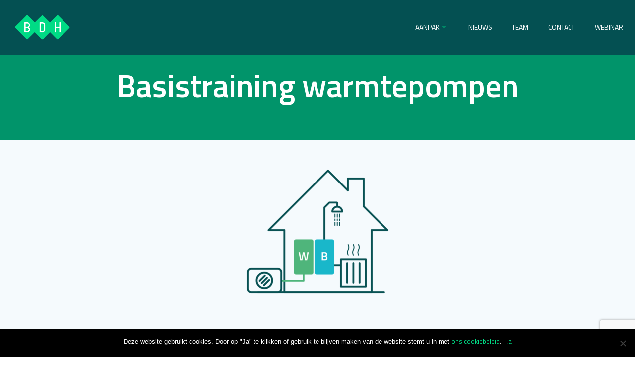

--- FILE ---
content_type: text/html; charset=utf-8
request_url: https://www.google.com/recaptcha/api2/anchor?ar=1&k=6LfCvYAjAAAAAHQKVvrFB12ReB6_fvL9PyuSRo-n&co=aHR0cHM6Ly9iZGgtYWR2aWVzLm5sOjQ0Mw..&hl=en&v=PoyoqOPhxBO7pBk68S4YbpHZ&size=invisible&anchor-ms=20000&execute-ms=30000&cb=f02p45lgasac
body_size: 48830
content:
<!DOCTYPE HTML><html dir="ltr" lang="en"><head><meta http-equiv="Content-Type" content="text/html; charset=UTF-8">
<meta http-equiv="X-UA-Compatible" content="IE=edge">
<title>reCAPTCHA</title>
<style type="text/css">
/* cyrillic-ext */
@font-face {
  font-family: 'Roboto';
  font-style: normal;
  font-weight: 400;
  font-stretch: 100%;
  src: url(//fonts.gstatic.com/s/roboto/v48/KFO7CnqEu92Fr1ME7kSn66aGLdTylUAMa3GUBHMdazTgWw.woff2) format('woff2');
  unicode-range: U+0460-052F, U+1C80-1C8A, U+20B4, U+2DE0-2DFF, U+A640-A69F, U+FE2E-FE2F;
}
/* cyrillic */
@font-face {
  font-family: 'Roboto';
  font-style: normal;
  font-weight: 400;
  font-stretch: 100%;
  src: url(//fonts.gstatic.com/s/roboto/v48/KFO7CnqEu92Fr1ME7kSn66aGLdTylUAMa3iUBHMdazTgWw.woff2) format('woff2');
  unicode-range: U+0301, U+0400-045F, U+0490-0491, U+04B0-04B1, U+2116;
}
/* greek-ext */
@font-face {
  font-family: 'Roboto';
  font-style: normal;
  font-weight: 400;
  font-stretch: 100%;
  src: url(//fonts.gstatic.com/s/roboto/v48/KFO7CnqEu92Fr1ME7kSn66aGLdTylUAMa3CUBHMdazTgWw.woff2) format('woff2');
  unicode-range: U+1F00-1FFF;
}
/* greek */
@font-face {
  font-family: 'Roboto';
  font-style: normal;
  font-weight: 400;
  font-stretch: 100%;
  src: url(//fonts.gstatic.com/s/roboto/v48/KFO7CnqEu92Fr1ME7kSn66aGLdTylUAMa3-UBHMdazTgWw.woff2) format('woff2');
  unicode-range: U+0370-0377, U+037A-037F, U+0384-038A, U+038C, U+038E-03A1, U+03A3-03FF;
}
/* math */
@font-face {
  font-family: 'Roboto';
  font-style: normal;
  font-weight: 400;
  font-stretch: 100%;
  src: url(//fonts.gstatic.com/s/roboto/v48/KFO7CnqEu92Fr1ME7kSn66aGLdTylUAMawCUBHMdazTgWw.woff2) format('woff2');
  unicode-range: U+0302-0303, U+0305, U+0307-0308, U+0310, U+0312, U+0315, U+031A, U+0326-0327, U+032C, U+032F-0330, U+0332-0333, U+0338, U+033A, U+0346, U+034D, U+0391-03A1, U+03A3-03A9, U+03B1-03C9, U+03D1, U+03D5-03D6, U+03F0-03F1, U+03F4-03F5, U+2016-2017, U+2034-2038, U+203C, U+2040, U+2043, U+2047, U+2050, U+2057, U+205F, U+2070-2071, U+2074-208E, U+2090-209C, U+20D0-20DC, U+20E1, U+20E5-20EF, U+2100-2112, U+2114-2115, U+2117-2121, U+2123-214F, U+2190, U+2192, U+2194-21AE, U+21B0-21E5, U+21F1-21F2, U+21F4-2211, U+2213-2214, U+2216-22FF, U+2308-230B, U+2310, U+2319, U+231C-2321, U+2336-237A, U+237C, U+2395, U+239B-23B7, U+23D0, U+23DC-23E1, U+2474-2475, U+25AF, U+25B3, U+25B7, U+25BD, U+25C1, U+25CA, U+25CC, U+25FB, U+266D-266F, U+27C0-27FF, U+2900-2AFF, U+2B0E-2B11, U+2B30-2B4C, U+2BFE, U+3030, U+FF5B, U+FF5D, U+1D400-1D7FF, U+1EE00-1EEFF;
}
/* symbols */
@font-face {
  font-family: 'Roboto';
  font-style: normal;
  font-weight: 400;
  font-stretch: 100%;
  src: url(//fonts.gstatic.com/s/roboto/v48/KFO7CnqEu92Fr1ME7kSn66aGLdTylUAMaxKUBHMdazTgWw.woff2) format('woff2');
  unicode-range: U+0001-000C, U+000E-001F, U+007F-009F, U+20DD-20E0, U+20E2-20E4, U+2150-218F, U+2190, U+2192, U+2194-2199, U+21AF, U+21E6-21F0, U+21F3, U+2218-2219, U+2299, U+22C4-22C6, U+2300-243F, U+2440-244A, U+2460-24FF, U+25A0-27BF, U+2800-28FF, U+2921-2922, U+2981, U+29BF, U+29EB, U+2B00-2BFF, U+4DC0-4DFF, U+FFF9-FFFB, U+10140-1018E, U+10190-1019C, U+101A0, U+101D0-101FD, U+102E0-102FB, U+10E60-10E7E, U+1D2C0-1D2D3, U+1D2E0-1D37F, U+1F000-1F0FF, U+1F100-1F1AD, U+1F1E6-1F1FF, U+1F30D-1F30F, U+1F315, U+1F31C, U+1F31E, U+1F320-1F32C, U+1F336, U+1F378, U+1F37D, U+1F382, U+1F393-1F39F, U+1F3A7-1F3A8, U+1F3AC-1F3AF, U+1F3C2, U+1F3C4-1F3C6, U+1F3CA-1F3CE, U+1F3D4-1F3E0, U+1F3ED, U+1F3F1-1F3F3, U+1F3F5-1F3F7, U+1F408, U+1F415, U+1F41F, U+1F426, U+1F43F, U+1F441-1F442, U+1F444, U+1F446-1F449, U+1F44C-1F44E, U+1F453, U+1F46A, U+1F47D, U+1F4A3, U+1F4B0, U+1F4B3, U+1F4B9, U+1F4BB, U+1F4BF, U+1F4C8-1F4CB, U+1F4D6, U+1F4DA, U+1F4DF, U+1F4E3-1F4E6, U+1F4EA-1F4ED, U+1F4F7, U+1F4F9-1F4FB, U+1F4FD-1F4FE, U+1F503, U+1F507-1F50B, U+1F50D, U+1F512-1F513, U+1F53E-1F54A, U+1F54F-1F5FA, U+1F610, U+1F650-1F67F, U+1F687, U+1F68D, U+1F691, U+1F694, U+1F698, U+1F6AD, U+1F6B2, U+1F6B9-1F6BA, U+1F6BC, U+1F6C6-1F6CF, U+1F6D3-1F6D7, U+1F6E0-1F6EA, U+1F6F0-1F6F3, U+1F6F7-1F6FC, U+1F700-1F7FF, U+1F800-1F80B, U+1F810-1F847, U+1F850-1F859, U+1F860-1F887, U+1F890-1F8AD, U+1F8B0-1F8BB, U+1F8C0-1F8C1, U+1F900-1F90B, U+1F93B, U+1F946, U+1F984, U+1F996, U+1F9E9, U+1FA00-1FA6F, U+1FA70-1FA7C, U+1FA80-1FA89, U+1FA8F-1FAC6, U+1FACE-1FADC, U+1FADF-1FAE9, U+1FAF0-1FAF8, U+1FB00-1FBFF;
}
/* vietnamese */
@font-face {
  font-family: 'Roboto';
  font-style: normal;
  font-weight: 400;
  font-stretch: 100%;
  src: url(//fonts.gstatic.com/s/roboto/v48/KFO7CnqEu92Fr1ME7kSn66aGLdTylUAMa3OUBHMdazTgWw.woff2) format('woff2');
  unicode-range: U+0102-0103, U+0110-0111, U+0128-0129, U+0168-0169, U+01A0-01A1, U+01AF-01B0, U+0300-0301, U+0303-0304, U+0308-0309, U+0323, U+0329, U+1EA0-1EF9, U+20AB;
}
/* latin-ext */
@font-face {
  font-family: 'Roboto';
  font-style: normal;
  font-weight: 400;
  font-stretch: 100%;
  src: url(//fonts.gstatic.com/s/roboto/v48/KFO7CnqEu92Fr1ME7kSn66aGLdTylUAMa3KUBHMdazTgWw.woff2) format('woff2');
  unicode-range: U+0100-02BA, U+02BD-02C5, U+02C7-02CC, U+02CE-02D7, U+02DD-02FF, U+0304, U+0308, U+0329, U+1D00-1DBF, U+1E00-1E9F, U+1EF2-1EFF, U+2020, U+20A0-20AB, U+20AD-20C0, U+2113, U+2C60-2C7F, U+A720-A7FF;
}
/* latin */
@font-face {
  font-family: 'Roboto';
  font-style: normal;
  font-weight: 400;
  font-stretch: 100%;
  src: url(//fonts.gstatic.com/s/roboto/v48/KFO7CnqEu92Fr1ME7kSn66aGLdTylUAMa3yUBHMdazQ.woff2) format('woff2');
  unicode-range: U+0000-00FF, U+0131, U+0152-0153, U+02BB-02BC, U+02C6, U+02DA, U+02DC, U+0304, U+0308, U+0329, U+2000-206F, U+20AC, U+2122, U+2191, U+2193, U+2212, U+2215, U+FEFF, U+FFFD;
}
/* cyrillic-ext */
@font-face {
  font-family: 'Roboto';
  font-style: normal;
  font-weight: 500;
  font-stretch: 100%;
  src: url(//fonts.gstatic.com/s/roboto/v48/KFO7CnqEu92Fr1ME7kSn66aGLdTylUAMa3GUBHMdazTgWw.woff2) format('woff2');
  unicode-range: U+0460-052F, U+1C80-1C8A, U+20B4, U+2DE0-2DFF, U+A640-A69F, U+FE2E-FE2F;
}
/* cyrillic */
@font-face {
  font-family: 'Roboto';
  font-style: normal;
  font-weight: 500;
  font-stretch: 100%;
  src: url(//fonts.gstatic.com/s/roboto/v48/KFO7CnqEu92Fr1ME7kSn66aGLdTylUAMa3iUBHMdazTgWw.woff2) format('woff2');
  unicode-range: U+0301, U+0400-045F, U+0490-0491, U+04B0-04B1, U+2116;
}
/* greek-ext */
@font-face {
  font-family: 'Roboto';
  font-style: normal;
  font-weight: 500;
  font-stretch: 100%;
  src: url(//fonts.gstatic.com/s/roboto/v48/KFO7CnqEu92Fr1ME7kSn66aGLdTylUAMa3CUBHMdazTgWw.woff2) format('woff2');
  unicode-range: U+1F00-1FFF;
}
/* greek */
@font-face {
  font-family: 'Roboto';
  font-style: normal;
  font-weight: 500;
  font-stretch: 100%;
  src: url(//fonts.gstatic.com/s/roboto/v48/KFO7CnqEu92Fr1ME7kSn66aGLdTylUAMa3-UBHMdazTgWw.woff2) format('woff2');
  unicode-range: U+0370-0377, U+037A-037F, U+0384-038A, U+038C, U+038E-03A1, U+03A3-03FF;
}
/* math */
@font-face {
  font-family: 'Roboto';
  font-style: normal;
  font-weight: 500;
  font-stretch: 100%;
  src: url(//fonts.gstatic.com/s/roboto/v48/KFO7CnqEu92Fr1ME7kSn66aGLdTylUAMawCUBHMdazTgWw.woff2) format('woff2');
  unicode-range: U+0302-0303, U+0305, U+0307-0308, U+0310, U+0312, U+0315, U+031A, U+0326-0327, U+032C, U+032F-0330, U+0332-0333, U+0338, U+033A, U+0346, U+034D, U+0391-03A1, U+03A3-03A9, U+03B1-03C9, U+03D1, U+03D5-03D6, U+03F0-03F1, U+03F4-03F5, U+2016-2017, U+2034-2038, U+203C, U+2040, U+2043, U+2047, U+2050, U+2057, U+205F, U+2070-2071, U+2074-208E, U+2090-209C, U+20D0-20DC, U+20E1, U+20E5-20EF, U+2100-2112, U+2114-2115, U+2117-2121, U+2123-214F, U+2190, U+2192, U+2194-21AE, U+21B0-21E5, U+21F1-21F2, U+21F4-2211, U+2213-2214, U+2216-22FF, U+2308-230B, U+2310, U+2319, U+231C-2321, U+2336-237A, U+237C, U+2395, U+239B-23B7, U+23D0, U+23DC-23E1, U+2474-2475, U+25AF, U+25B3, U+25B7, U+25BD, U+25C1, U+25CA, U+25CC, U+25FB, U+266D-266F, U+27C0-27FF, U+2900-2AFF, U+2B0E-2B11, U+2B30-2B4C, U+2BFE, U+3030, U+FF5B, U+FF5D, U+1D400-1D7FF, U+1EE00-1EEFF;
}
/* symbols */
@font-face {
  font-family: 'Roboto';
  font-style: normal;
  font-weight: 500;
  font-stretch: 100%;
  src: url(//fonts.gstatic.com/s/roboto/v48/KFO7CnqEu92Fr1ME7kSn66aGLdTylUAMaxKUBHMdazTgWw.woff2) format('woff2');
  unicode-range: U+0001-000C, U+000E-001F, U+007F-009F, U+20DD-20E0, U+20E2-20E4, U+2150-218F, U+2190, U+2192, U+2194-2199, U+21AF, U+21E6-21F0, U+21F3, U+2218-2219, U+2299, U+22C4-22C6, U+2300-243F, U+2440-244A, U+2460-24FF, U+25A0-27BF, U+2800-28FF, U+2921-2922, U+2981, U+29BF, U+29EB, U+2B00-2BFF, U+4DC0-4DFF, U+FFF9-FFFB, U+10140-1018E, U+10190-1019C, U+101A0, U+101D0-101FD, U+102E0-102FB, U+10E60-10E7E, U+1D2C0-1D2D3, U+1D2E0-1D37F, U+1F000-1F0FF, U+1F100-1F1AD, U+1F1E6-1F1FF, U+1F30D-1F30F, U+1F315, U+1F31C, U+1F31E, U+1F320-1F32C, U+1F336, U+1F378, U+1F37D, U+1F382, U+1F393-1F39F, U+1F3A7-1F3A8, U+1F3AC-1F3AF, U+1F3C2, U+1F3C4-1F3C6, U+1F3CA-1F3CE, U+1F3D4-1F3E0, U+1F3ED, U+1F3F1-1F3F3, U+1F3F5-1F3F7, U+1F408, U+1F415, U+1F41F, U+1F426, U+1F43F, U+1F441-1F442, U+1F444, U+1F446-1F449, U+1F44C-1F44E, U+1F453, U+1F46A, U+1F47D, U+1F4A3, U+1F4B0, U+1F4B3, U+1F4B9, U+1F4BB, U+1F4BF, U+1F4C8-1F4CB, U+1F4D6, U+1F4DA, U+1F4DF, U+1F4E3-1F4E6, U+1F4EA-1F4ED, U+1F4F7, U+1F4F9-1F4FB, U+1F4FD-1F4FE, U+1F503, U+1F507-1F50B, U+1F50D, U+1F512-1F513, U+1F53E-1F54A, U+1F54F-1F5FA, U+1F610, U+1F650-1F67F, U+1F687, U+1F68D, U+1F691, U+1F694, U+1F698, U+1F6AD, U+1F6B2, U+1F6B9-1F6BA, U+1F6BC, U+1F6C6-1F6CF, U+1F6D3-1F6D7, U+1F6E0-1F6EA, U+1F6F0-1F6F3, U+1F6F7-1F6FC, U+1F700-1F7FF, U+1F800-1F80B, U+1F810-1F847, U+1F850-1F859, U+1F860-1F887, U+1F890-1F8AD, U+1F8B0-1F8BB, U+1F8C0-1F8C1, U+1F900-1F90B, U+1F93B, U+1F946, U+1F984, U+1F996, U+1F9E9, U+1FA00-1FA6F, U+1FA70-1FA7C, U+1FA80-1FA89, U+1FA8F-1FAC6, U+1FACE-1FADC, U+1FADF-1FAE9, U+1FAF0-1FAF8, U+1FB00-1FBFF;
}
/* vietnamese */
@font-face {
  font-family: 'Roboto';
  font-style: normal;
  font-weight: 500;
  font-stretch: 100%;
  src: url(//fonts.gstatic.com/s/roboto/v48/KFO7CnqEu92Fr1ME7kSn66aGLdTylUAMa3OUBHMdazTgWw.woff2) format('woff2');
  unicode-range: U+0102-0103, U+0110-0111, U+0128-0129, U+0168-0169, U+01A0-01A1, U+01AF-01B0, U+0300-0301, U+0303-0304, U+0308-0309, U+0323, U+0329, U+1EA0-1EF9, U+20AB;
}
/* latin-ext */
@font-face {
  font-family: 'Roboto';
  font-style: normal;
  font-weight: 500;
  font-stretch: 100%;
  src: url(//fonts.gstatic.com/s/roboto/v48/KFO7CnqEu92Fr1ME7kSn66aGLdTylUAMa3KUBHMdazTgWw.woff2) format('woff2');
  unicode-range: U+0100-02BA, U+02BD-02C5, U+02C7-02CC, U+02CE-02D7, U+02DD-02FF, U+0304, U+0308, U+0329, U+1D00-1DBF, U+1E00-1E9F, U+1EF2-1EFF, U+2020, U+20A0-20AB, U+20AD-20C0, U+2113, U+2C60-2C7F, U+A720-A7FF;
}
/* latin */
@font-face {
  font-family: 'Roboto';
  font-style: normal;
  font-weight: 500;
  font-stretch: 100%;
  src: url(//fonts.gstatic.com/s/roboto/v48/KFO7CnqEu92Fr1ME7kSn66aGLdTylUAMa3yUBHMdazQ.woff2) format('woff2');
  unicode-range: U+0000-00FF, U+0131, U+0152-0153, U+02BB-02BC, U+02C6, U+02DA, U+02DC, U+0304, U+0308, U+0329, U+2000-206F, U+20AC, U+2122, U+2191, U+2193, U+2212, U+2215, U+FEFF, U+FFFD;
}
/* cyrillic-ext */
@font-face {
  font-family: 'Roboto';
  font-style: normal;
  font-weight: 900;
  font-stretch: 100%;
  src: url(//fonts.gstatic.com/s/roboto/v48/KFO7CnqEu92Fr1ME7kSn66aGLdTylUAMa3GUBHMdazTgWw.woff2) format('woff2');
  unicode-range: U+0460-052F, U+1C80-1C8A, U+20B4, U+2DE0-2DFF, U+A640-A69F, U+FE2E-FE2F;
}
/* cyrillic */
@font-face {
  font-family: 'Roboto';
  font-style: normal;
  font-weight: 900;
  font-stretch: 100%;
  src: url(//fonts.gstatic.com/s/roboto/v48/KFO7CnqEu92Fr1ME7kSn66aGLdTylUAMa3iUBHMdazTgWw.woff2) format('woff2');
  unicode-range: U+0301, U+0400-045F, U+0490-0491, U+04B0-04B1, U+2116;
}
/* greek-ext */
@font-face {
  font-family: 'Roboto';
  font-style: normal;
  font-weight: 900;
  font-stretch: 100%;
  src: url(//fonts.gstatic.com/s/roboto/v48/KFO7CnqEu92Fr1ME7kSn66aGLdTylUAMa3CUBHMdazTgWw.woff2) format('woff2');
  unicode-range: U+1F00-1FFF;
}
/* greek */
@font-face {
  font-family: 'Roboto';
  font-style: normal;
  font-weight: 900;
  font-stretch: 100%;
  src: url(//fonts.gstatic.com/s/roboto/v48/KFO7CnqEu92Fr1ME7kSn66aGLdTylUAMa3-UBHMdazTgWw.woff2) format('woff2');
  unicode-range: U+0370-0377, U+037A-037F, U+0384-038A, U+038C, U+038E-03A1, U+03A3-03FF;
}
/* math */
@font-face {
  font-family: 'Roboto';
  font-style: normal;
  font-weight: 900;
  font-stretch: 100%;
  src: url(//fonts.gstatic.com/s/roboto/v48/KFO7CnqEu92Fr1ME7kSn66aGLdTylUAMawCUBHMdazTgWw.woff2) format('woff2');
  unicode-range: U+0302-0303, U+0305, U+0307-0308, U+0310, U+0312, U+0315, U+031A, U+0326-0327, U+032C, U+032F-0330, U+0332-0333, U+0338, U+033A, U+0346, U+034D, U+0391-03A1, U+03A3-03A9, U+03B1-03C9, U+03D1, U+03D5-03D6, U+03F0-03F1, U+03F4-03F5, U+2016-2017, U+2034-2038, U+203C, U+2040, U+2043, U+2047, U+2050, U+2057, U+205F, U+2070-2071, U+2074-208E, U+2090-209C, U+20D0-20DC, U+20E1, U+20E5-20EF, U+2100-2112, U+2114-2115, U+2117-2121, U+2123-214F, U+2190, U+2192, U+2194-21AE, U+21B0-21E5, U+21F1-21F2, U+21F4-2211, U+2213-2214, U+2216-22FF, U+2308-230B, U+2310, U+2319, U+231C-2321, U+2336-237A, U+237C, U+2395, U+239B-23B7, U+23D0, U+23DC-23E1, U+2474-2475, U+25AF, U+25B3, U+25B7, U+25BD, U+25C1, U+25CA, U+25CC, U+25FB, U+266D-266F, U+27C0-27FF, U+2900-2AFF, U+2B0E-2B11, U+2B30-2B4C, U+2BFE, U+3030, U+FF5B, U+FF5D, U+1D400-1D7FF, U+1EE00-1EEFF;
}
/* symbols */
@font-face {
  font-family: 'Roboto';
  font-style: normal;
  font-weight: 900;
  font-stretch: 100%;
  src: url(//fonts.gstatic.com/s/roboto/v48/KFO7CnqEu92Fr1ME7kSn66aGLdTylUAMaxKUBHMdazTgWw.woff2) format('woff2');
  unicode-range: U+0001-000C, U+000E-001F, U+007F-009F, U+20DD-20E0, U+20E2-20E4, U+2150-218F, U+2190, U+2192, U+2194-2199, U+21AF, U+21E6-21F0, U+21F3, U+2218-2219, U+2299, U+22C4-22C6, U+2300-243F, U+2440-244A, U+2460-24FF, U+25A0-27BF, U+2800-28FF, U+2921-2922, U+2981, U+29BF, U+29EB, U+2B00-2BFF, U+4DC0-4DFF, U+FFF9-FFFB, U+10140-1018E, U+10190-1019C, U+101A0, U+101D0-101FD, U+102E0-102FB, U+10E60-10E7E, U+1D2C0-1D2D3, U+1D2E0-1D37F, U+1F000-1F0FF, U+1F100-1F1AD, U+1F1E6-1F1FF, U+1F30D-1F30F, U+1F315, U+1F31C, U+1F31E, U+1F320-1F32C, U+1F336, U+1F378, U+1F37D, U+1F382, U+1F393-1F39F, U+1F3A7-1F3A8, U+1F3AC-1F3AF, U+1F3C2, U+1F3C4-1F3C6, U+1F3CA-1F3CE, U+1F3D4-1F3E0, U+1F3ED, U+1F3F1-1F3F3, U+1F3F5-1F3F7, U+1F408, U+1F415, U+1F41F, U+1F426, U+1F43F, U+1F441-1F442, U+1F444, U+1F446-1F449, U+1F44C-1F44E, U+1F453, U+1F46A, U+1F47D, U+1F4A3, U+1F4B0, U+1F4B3, U+1F4B9, U+1F4BB, U+1F4BF, U+1F4C8-1F4CB, U+1F4D6, U+1F4DA, U+1F4DF, U+1F4E3-1F4E6, U+1F4EA-1F4ED, U+1F4F7, U+1F4F9-1F4FB, U+1F4FD-1F4FE, U+1F503, U+1F507-1F50B, U+1F50D, U+1F512-1F513, U+1F53E-1F54A, U+1F54F-1F5FA, U+1F610, U+1F650-1F67F, U+1F687, U+1F68D, U+1F691, U+1F694, U+1F698, U+1F6AD, U+1F6B2, U+1F6B9-1F6BA, U+1F6BC, U+1F6C6-1F6CF, U+1F6D3-1F6D7, U+1F6E0-1F6EA, U+1F6F0-1F6F3, U+1F6F7-1F6FC, U+1F700-1F7FF, U+1F800-1F80B, U+1F810-1F847, U+1F850-1F859, U+1F860-1F887, U+1F890-1F8AD, U+1F8B0-1F8BB, U+1F8C0-1F8C1, U+1F900-1F90B, U+1F93B, U+1F946, U+1F984, U+1F996, U+1F9E9, U+1FA00-1FA6F, U+1FA70-1FA7C, U+1FA80-1FA89, U+1FA8F-1FAC6, U+1FACE-1FADC, U+1FADF-1FAE9, U+1FAF0-1FAF8, U+1FB00-1FBFF;
}
/* vietnamese */
@font-face {
  font-family: 'Roboto';
  font-style: normal;
  font-weight: 900;
  font-stretch: 100%;
  src: url(//fonts.gstatic.com/s/roboto/v48/KFO7CnqEu92Fr1ME7kSn66aGLdTylUAMa3OUBHMdazTgWw.woff2) format('woff2');
  unicode-range: U+0102-0103, U+0110-0111, U+0128-0129, U+0168-0169, U+01A0-01A1, U+01AF-01B0, U+0300-0301, U+0303-0304, U+0308-0309, U+0323, U+0329, U+1EA0-1EF9, U+20AB;
}
/* latin-ext */
@font-face {
  font-family: 'Roboto';
  font-style: normal;
  font-weight: 900;
  font-stretch: 100%;
  src: url(//fonts.gstatic.com/s/roboto/v48/KFO7CnqEu92Fr1ME7kSn66aGLdTylUAMa3KUBHMdazTgWw.woff2) format('woff2');
  unicode-range: U+0100-02BA, U+02BD-02C5, U+02C7-02CC, U+02CE-02D7, U+02DD-02FF, U+0304, U+0308, U+0329, U+1D00-1DBF, U+1E00-1E9F, U+1EF2-1EFF, U+2020, U+20A0-20AB, U+20AD-20C0, U+2113, U+2C60-2C7F, U+A720-A7FF;
}
/* latin */
@font-face {
  font-family: 'Roboto';
  font-style: normal;
  font-weight: 900;
  font-stretch: 100%;
  src: url(//fonts.gstatic.com/s/roboto/v48/KFO7CnqEu92Fr1ME7kSn66aGLdTylUAMa3yUBHMdazQ.woff2) format('woff2');
  unicode-range: U+0000-00FF, U+0131, U+0152-0153, U+02BB-02BC, U+02C6, U+02DA, U+02DC, U+0304, U+0308, U+0329, U+2000-206F, U+20AC, U+2122, U+2191, U+2193, U+2212, U+2215, U+FEFF, U+FFFD;
}

</style>
<link rel="stylesheet" type="text/css" href="https://www.gstatic.com/recaptcha/releases/PoyoqOPhxBO7pBk68S4YbpHZ/styles__ltr.css">
<script nonce="HRrRsDznwoUOdtf7rLL88A" type="text/javascript">window['__recaptcha_api'] = 'https://www.google.com/recaptcha/api2/';</script>
<script type="text/javascript" src="https://www.gstatic.com/recaptcha/releases/PoyoqOPhxBO7pBk68S4YbpHZ/recaptcha__en.js" nonce="HRrRsDznwoUOdtf7rLL88A">
      
    </script></head>
<body><div id="rc-anchor-alert" class="rc-anchor-alert"></div>
<input type="hidden" id="recaptcha-token" value="[base64]">
<script type="text/javascript" nonce="HRrRsDznwoUOdtf7rLL88A">
      recaptcha.anchor.Main.init("[\x22ainput\x22,[\x22bgdata\x22,\x22\x22,\[base64]/[base64]/[base64]/bmV3IHJbeF0oY1swXSk6RT09Mj9uZXcgclt4XShjWzBdLGNbMV0pOkU9PTM/bmV3IHJbeF0oY1swXSxjWzFdLGNbMl0pOkU9PTQ/[base64]/[base64]/[base64]/[base64]/[base64]/[base64]/[base64]/[base64]\x22,\[base64]\\u003d\\u003d\x22,\[base64]/[base64]/[base64]/w5fCv8OEKsOXV08awqjDlsKnw4PDlsO/woU0w6zDr8OtOcK0w4PCuMO+ZgcOw5rChE/CiCPCrUPCkQ3CunjCuWwLZVkEwoB2wozDsUJZwp3CucO4wpHDkcOkwrctwrA6FMOHwoxDJ30vw6ZyHMO9wrlsw6oeGnAsw7IZdS/CkMO7Ny1Uwr3DsBDDrMKCwoHCrMKLwq7Di8KANcKZVcKuwqc7Jj5/MCzCrsK9UMObScKpM8KgwpTDmATCiirDpE5SXWpsEMKScDXCowbDhkzDl8O7AcODIMOIwpgMW2/DhMOkw4jDgsKAG8K7wotrwpHDtm7Chi9jHnN4wpvDgsO+w7XCr8KtwpQUw6FzHcKzEHHCr8K3w54fwoDCvW7Cq3w6w6HDsnJ1SMKtw7nCjU5XwochFcKFw6p9PgdkfjZuX8OkRXkaH8OcwrYxZC5Ow4BSwoPDkMKHVcOew5LDtynDs8KzKcKJw78/VcKLw61rwrFXfsOvXsO1d2TCjjHDnHDCksKVO8OSwoRTScKfw5EyZsONDMO7YgrDnsOyMWLDkT/DhcOFXQTCswlRwoYHwqHCr8OUHizDmMKsw4Viw6HCgCzDiA7Ct8KSExMReMKRV8Kdwr7DjcKeWsOEWhRPIHwIwq7Cg0TCu8OJwo/CqcOxCsKtIxvClTR5wrTCuMOiwp/Dj8KYLQLCqggcwrjCkcK1w599RTnCsQIOwrZhw6XDiihOFsOjbT7Dn8KswoBYWys0NsKPwqMuw6fCv8Ojwo8PwqnDmQYew4JBHMOtcsOJwpNgw4bDv8KjwrbCi016BiXDnnxLa8O0w7vDq04YKsOEEcKpwqnCjk1gGT3CmcKTMSzCnQYLL8Ofw4XDpMKdbn/[base64]/[base64]/DuDVxwpNdwqtQwpLDvREzwrzCt1NBw5XDkDDCtWXCsTbDg8Kww7sbw6jDiMKJPC/CjF/DtyJuMVPDncOZwpvCnsOwNcKSw58BwrTDv2Y3w6PCslFNQsKjw6PCvsKIMcK2wqUqwqPDvsOvYsKbwpvCnx3CssO5BFUEITB1w63CixXCoMKhwpZOw6/[base64]/[base64]/[base64]/LMOvFMOwcsO+SsOKwrTCk3vCv8KlwpU0VsO/KMK3w4M6N8KJdcKrwqrDuwZLwqwObWTDhcK0P8KKTsOzwpIEw6fCk8OYFyBsQcK5FsODe8KuLC95M8K4w5nCghDClMOUwrZ9McK0OFo/R8OLwpTClMK2TMO4w50iCcOOwpABf1bDk0/[base64]/DlTnDjcKYwoh/W8KcwqIZFQfDiGHDk1FdcMKQw7shTcOvCRYJbTt7AkjCl2xYPMOxEMOxwqcCKXYMwoo9wpTCmCdZEcOrVMKrcjfDpi5OI8O+w5bCmMK9McOVw4xdwrrDriAPFlY3MMOTPFvDpcK1w78tAsOUwqUZIX43w77DvsOxwqzDqsKeD8Kvw5wZYMKFwqzDoS/CosKDI8OEw4Asw4XDpTY/Tz3Cs8KfMG5oAsKKKH9OJjzDiyvDicOnw7HDhQoyPR0RGXTClsOPasKwaigXwqwOJsOhw5Z2WsOsEcKzwoBSPCRewoLDg8KfdD3DssOFw7ZuwpPCpMKQw77DhxvCpMO/wqlqCsKQfH/CiMOiw5rDrRwlM8OIwp5fwpnDtgcxw4HDusKlw6jDk8Kxw54+w7rDh8OhwplrXUROJxYmUSLDsAsWEjYhcxlTwrZow4MZbcOzw5tSIhDDjcOAQsKtwqoZw6MAw6bCpsOoXQBlFWLDkGQZwqzDky9Hw7/DvMOUUsKeEBnCssO2RkDDrUYwY2TDqsOAw7U/SsOewqk1w6VJwp99wpPDo8Kid8OcwpFYwr8yG8K2EsKow4LCvcKiMHMPwonDlV4TS2dkZsKbdydVwr/[base64]/DlcKSJGPClMKIK8Ofw4Y/w6J4VTMZw6gMNQjCucKQw7/Dj3BjwqR4fMKyPMKNPMOBwpFIOEpUw6PDi8KTDcKiw7fDtcOYfUZPYMKNw5vDpsKbw6rDhMKpEF3Cj8KNw7LCqRDDsCnDgAAQUT/DpsOqwpIvOMKXw4R/IsOLTsOsw6wiTW3CogPClETClnvDnsOBQS/DtAZrw5/DpS7CocOxOX5Pw7zCu8Okw74Fw5RuBlZlaRddBcK9w4RKw5s4w7XDhS9Gw7Ihw7lgwoo9wo/CicK1BcKaQlBBB8Kqw4VsD8Ocwq/Dv8Kmw4FSBsOrw5tfLFR3a8OAV1nDtcK4wq5sw5xVw5/DocK0A8KAd3vDoMOjwqx8GcORWjh5PcKMWiElEGQQfsK6UnLCnU3DmCElVkXCtTltwqpfwoZwwojCocKuw7LDvsKOc8OHAyvDjwzCrxk3esK/VsKTEB8Mw53CuDVId8OLw5V8wrMtw5Jdwps+w4LDqsOrRcKEVcOaT2IKwqtkw54Ow7rDjFc2F2jDlAVnIGlpw5RMCz4PwqNVRybDkMKNFAolDGExw7nCqCFLfcKCw6kjw7LCjcOZMCZpw7fDlhlvw50/FhDCuGZqE8Ojw640w4HCvsOdCcO5Fy3Cumh2wqnDr8OadQAAw4jDjHhUw4LDllrCtMKgw5s1fcKqwo1FQcOcADzDhQhlwrlgw7otwq/CoCjDvMKtJEnDq2/DgCbDunDCnmZwwqc+Q3DCqmfDonIuN8KSw4XDncKtKVrDgGRww7zDl8ONwot6OG/DrMK6csOTO8OowpBNJjzCj8KQbxjDn8KLC2NBUMOQw63CigjCncKsw5PCgDzCuBkGw7XDpcKaVsKCw7rCj8KIw4zClmPDpicePMO0LULCgEjDm08IBsKVAD4Aw7lsHjIRB8OqwonDv8KYW8K3w4nDk0MCw64AwrLCkVPDlcO4woRwwq/DnRfDqz7Drlh+WMOOPhXCjBfCjDrCvcOcwrs3wr3CsMKVPC/DnWYfw5JjCMKrE1XCuCsAfTLCicKXU01Gwrxpw4pfwroOwpc2HsKrD8Ogw7Y6wpd0G8KEKsOCwoY1w6LDpXZxwptPwrHChcK6w7LCsgl5worCjcO9OcKQw4vCtsOWw7QUdC4/JMOqV8KlBi0DwoY2CMOww6vDk04oGy3DgcKgwohdP8K4YH/DmsKNVmQrwq8kwp3DshfDlE9rVRzCicKYdsKdwr0+NzpYKl05bcKtwrpeNMOebsKlTR0Zw6nDicK+w7UNBlXDrSLCucKRayZ7f8OtHx/[base64]/[base64]/CosKfw5DDrS3CvsOcwpDCk8OewqnCsMO+DMKyZQoHDyXCt8O/[base64]/DjD/[base64]/CklI5wq/CisKHwrMewrxrw5bCkMOhwqZla8O7bsKpZMOjwpfDu3BZXEQmw4HCmhkWw4fCvMOGw45NGMObw68Ow5TCtMKww4VHwoJrawRNB8OUw7BBwos4WU/Dk8OaBQUAw50uJ3DCpMO8w5R1X8KAwo7DlHAcwpxPw6vDjG/DsmFvw6zDpwAUJmB1JVBiXsOJwowUwp8vccOfwoACwqFOWBPCvMK3wodlw75HUMO9wofDnGE/wrXDvCDDszsOZzAbw5xTZMKrG8Olw4Mpw7R1McKBw4/DsT7CnAjCusKpw5vCssOibCbDhzfCpQxqwrRXw5odaS8bwpbCuMKwGGsvdMOCw4t2HlENwrZzJxfCm1kGWsO8woUNwpleY8OAfsKudjMZw5PDmSB3FwUdcsO/w4AFIcOMw6bCqGN6wpHCnMO1wo59w4Jfw4zCusKcwqTCuMO/OlTCp8K8wpVMwpxzwoh3w7I6ecOJNsO1w4RPwpY+PwLCgT/Cn8KgTMObYhIfwoZMYcKbWQbCpTYoScOnO8KtV8KkScONw6/DscOuw4LCiMKdAsOdKcO5w4rDrXhnwrLDuxnDrcKvCW3CqktVacO+csO+wqXCnxgdYMKBC8OVwqNPU8KhcjUFZg/Cjisiwp7DmMKAw6RUwoUGGndhBh3CoU7DuMKiw6ooQ3JSwrjDvhjDg3VoUCAcXcO/wpVKJzdWF8OFw6XDpMOmVcKCw69QNn0rN8Ksw4MTEMKbw4zDrsONW8KyDHQjwq7DjFfClcOuZhvDscOlcCtyw4HDuVfCvmLDsUdKw4BHwrZZw41lwobDuRzCki/CkitHw7Njw64kw67CncKTwqrCssKjGF/Du8KtGjIcwrNywrpZw5V0w6kgHEh2w5TDpsOkw6XCtcK/wpdwd0prwqNcYXHCg8O5wq3CtMKRwqMbwo46Kn5xIzddZAVXw64KwrHCi8Kfwq7ChCjDksOyw43Cg3gnw74xw45Ww7HDhjvChcKsw6DCvsOiw4jDoh8na8KjS8KXw7F7fsK3wpfDvsOhGcORQsKkwo7CoyZ6wq1aw4HChMOeJMOkS37Cu8Ofw4xUw6/DkMKjw4TDvldDwq3Dl8O/w4sywqvClklKwrNwGMOowpXDjMKCGUbDuMOuwq5LRcOocMO+wprDi2zDmyYswq3Dm3N/wrdXBMKHwr0wE8KydMOvBFZIw65sUcOBfMO3M8KzUcKyVMKsZgVqwrdswonCncOAwrTCgMOAHcOhTsKiRcKHwrXDnwUhPcOyGsKsSsKqwqo2w7zDqF/CqzNewod2cyzCnFR9BwnDssKAwqcBwrIJUcK4b8KDwpDCqMKpcB3Cu8KoXsKsRnIYV8OSRxEhKcOcw5gnw6PDqCzCnSXDhwlLCX9UM8OSwp/[base64]/[base64]/I1zCphDDucOZw4R6wpUfF8ONwqbCmMOcw6cUw7pdw7MBwq1gwpE4CMOwWsK6DcOPWMKkw7IdKcOid8O9wpjDiSvCssOXPFzCr8Kqw7dJwoB8fWRQXwfDvWFRwqXChMOXd3d0wpXCgg/DuicPVMKxX2dbSDoCF8KteEVKMsObCMO/WF/Di8OTNVfDrsKdwqxWU3fCtcKNwpzDv3XCtGvDhFsNw7/CmMK2ccOdc8KcIh7DjMOzPcOswr/CpknCrClHwpTCiMK+w73CnlXDqw/Dl8OONsOMRkRsOcOMw7vDl8Kjw4EuwpzDocOjJ8OUw75owppGcCPClcKGw5Y4cipjwoFaBhbCqALCvwfCn0liw7kSVsKkwqPDpQ9pwqBualvDoTjDhcKEHVZ2w70NScKnw5k3XsK9w5EZAHXCnXbDpjhfwqjDr8Oiw4cAw4Z/ByfDt8O7w7XDtAwqwqjCoznCm8OELn5Qw79GIsOSw41TDMKIS8OxRMKtwpXCp8Khwq4wI8OTw71hVkHDiAcMPkbDkgdKOMKaEMO1MCQ2w5RAwqbDoMOGGMO8w5PDksOoZcOhbcOXQ8K1wqrDnk/DogAFaRAhwrfCsMKyK8Kqw5zCrsKBA3osY2ZNGsOmQ13DmMOzMWPCk3YaXMKtwp7DncOxw6hkQMKgF8K8wosLw7wnVQfCpMOtwo/DnMK5dHQhw64xw4LCscKFdMK4HcOAasKjGsKUMF4owoIvR1IkEjzCvhx/w7XDrWNaw71+GyR8QcOBCMOWwo0sAMKRMjQVwo4BZ8ODw7gtTMOLw5lWw7t3NR7DlcK9w553H8Onw7JxQMO/fRfCpU/CukHCkirCgA3CoXh+UMOhLsK7w41bejMmGcOnwobCryxoRMOsw6o3XsKrMsKGwpsxwrx+wqEGw6vDgXLCicOFYcK0PsO+MgvDlMKFw6djDm/CgFV4wpNiw7TDkEkZw5QVSWV6TXLDlCgvLsKTd8K1w6ZsbsOAw7/CgsOkwo8oOgPCh8KTw5rDlcK8WcK9DhVgMF0mwoEvw4IFw6BRwonCnC7CgsKQw4ItwqMkMsOSOwvChjRXw6rCjcO8wpbCr3DCnlg9a8K3fsKgHcOjdcK9H2TCqDIpPxgLYFjDuBV9wrHCuMOwfcKcwqksZMO6dcKvFcOADQtSb2dZGS/Cs3pJwrkqw4DDrgEpLsKXw6HCpsOJH8KZwohWX0wPFcOAwpDCmDfDtTHChMK1Vk5Iwr1JwplpccOodTHCgMKKw7DChhjCokphw4LDrU/DkQLCvQFWw7XDk8O9wqEKw50XacKUHHTCrsKkGsOSw4nDohwQwpnDk8KADDUEf8OvPkYiRMONeUHDg8KVw4fDlE5VGikBw57Cm8OMw6R3wpXDomrCtQ5Pw67CowVgw6wJCBlzd0nCr8KJw4rCo8KWw7ArWAHCuCJMwrVtDsKHS8KUwpzDlCQqchzCt0XDqzM1wrs0w7/DlC15VEdBN8Ksw7Zcw4s8woIZw73CuRTCog3CoMK6wrDDqh4HbcKOw4HDmT1+X8O5w4HCs8Kcw4/DpzjCohZmC8OHF8KjZsOXw6fDscOfBx9xw6fClcOtYzs1O8KFeyDCmUJVwqFmRgxYesOreR/DnkPCiMOYLcOYURDCs1w2WsKxfMKNwo7Cs1trIcO6wpzCt8O7wqPDkCQGw69/N8KLw5cYGXzDthJWEmNGw4MvwqcbeMOfCTlCT8K3fVLDqnsAf8Kcw58iw6XCl8OhSMKLwqrDsMKkwq0dNRvCu8KAwojCnGTCoFRawpUww4dBw7rDqFLCocOkAcKTw4gFCMKddsKjwqR+BcKBw497w7TCj8KXw77CjXPDvVJ/LcOhwroxfiDCisKOV8OsGsOxCCgxcQzCrcOkV2E0asKMFcKTw7pzbmfCrH9OOToiw5hWw4AuBMK/WcOgwqvDpAvDngd/BSTCux7DssK4XsOsbTFAw68FZWLDg3Q4w54ow7TDqcK4aW3CvkjDm8Kja8KJYMOOw6wtHcO0BMKyeWHDjwV5csOjwr/CkxwWw6jDm8O6UsK3FMKsLnJ7w7VIw6Bvw68rPTEvIE/CsQjDjMOxAAMHw5DCvcOMwobCnAx6wpMwwq/DgBzDlxoowqbCv8OlLsOtI8KTw7ZBJcKSwr84wpPCrcKYbDU/VcOJKMO4w6PDnHk0w7s/wrDCvUnDpVJndsKww7obw4UOXATDhMOMeHzDlkJIXsK/Gl7DnlzCuibDvCFcZ8KyNMKEwqjCpcKUw7/[base64]/Du3TCvsKUw7bCgD5pHMK7wosTNHLDjsOOCk7DvMKOFmVfWRzDp2vCrmJWw7Imd8KnU8Kcw7LCk8OyXBfDmMO/w5DDpMKCwp0tw4xldMOIwpLCmsK8wpvDvVbCnsOeLThdEnXDvsOcw6EpIQRLw7vDpn0rdMKEw75Nc8K2UmHChx3CsXrDpHMeJhrDgcOSw6NKJcO3T23Cn8K8TnVuwqDCpcKdw7TCnzzCmHx2wpwuW8KdEsO0YQEPwrnDtAvDp8OLCG/DuHVCwqvDv8KAwoULPcO6bFnClcOoYm/Cr3JtV8OmBMK8wozDgsKETcKOLcKWDnp3wrTCucKUwp3DlcKkCg7Dm8OSw6RaHMKTw57DiMKiw4lVEBLCj8KXDi4gWRLCgcO4w5DChsKqaGMETcOmM8OhwqYHwrM/f3TDo8OywpkHwpDCkjvDq0DDtMKpasK8ZhEZDMOZwo1nwp/[base64]/w6RrYS8Dw67CpMOOFyDCp8O8w5nDoWfDvsO+JHoUw7diw50acMOkwpdDDnHDkwVyw5lZRsK+VWfCuDHChAbCjHBoKcKcEsOQWsOFJcOma8OzwokvOXAmYDfDuMOpYg3Co8K8w5HDp0rCi8OSw6J+dCLDr2/CvVdVwqcfV8KzacOPwrl9cUwQTcOCwrFII8KzViDDgTvCuAgmFG0HZMK0w7tfesKxwr1awrRywqTCt1NrwqJoWxvCkcKxc8OJMh/DvhJ7HUvDtl3Cq8OjVcOMNxMicFjDhcONwrbDqRzCuTkQwqXCvQHCkcKww6/[base64]/[base64]/Di1zDg8OYwqLDjV/Cr8KWfjjCk8KBw5gJV2/Dj3rDqBvDmXXCigcRw4LCiExgaD07SMKMSQc8RibClcKsH3kQY8KfHMO/woMsw7BWEsKjWXESwoPCo8KqFQDDrsOJCsOvw7YOwpgIWX58wqbCt03Duj5rw69Ew4AWAMOKwrQQQBLCmMKnQlMPw7LDr8KZw7HDi8OywozDmlvDmDTCkFHDo0zDosK8W3LCjmswIMKTw4Z6w57Cu27DucOPIl/DlUDDi8Oyd8K3EMOfwpnCmXQaw6Z8wr8wE8KmwrJWwq/Do03DucK0OUDCnSsRecO3PHTCmwoUXGVkXsK/wpPCoMO4w7tQM1jChsKoERdyw58mJWLCmHjCscKrY8KaH8KwbMK7wqrCjg7DmQzDo8OVw64aw6Z+I8OgwpbCljzCnxfDhw/[base64]/wpHCtAjCqHHDpkEYwr3Dqzlfw7nDpGMFScOZBklqGMK2W8KDWxPCrMKMCMKZw4nDnMOYOU1WwqJwMCdgwrxzw5zCpcO0w6vDkhLDqMKMw7t1ZsKBEH/[base64]/PsKcw7UzBcOywo/DoCFbO0E4woYGZ0PDs1Rkw4/CrsKjwpEuwoDDjcOBwpbCs8KsP27CikvCoQLDhMKHw71BZsKpecKrwrZsYy7CmWXCp1kwwoZ3MhTCu8Kmw6jDmxARBgMHwoxIwrhewqlpICnDmnbDun9Lwo1hw7sDw5N6wpLDiEnDhcKwwp/Dn8K2ahAXw4nDuiDDhsKIwrHCmybCpm80CTt+w5vDlTnDiShuL8OaXcO5w4okFMOGwpXCq8KRZ8KZcm54aggSecOZdMKxw78maEvDrMKpwqgwBH8Cw6YXDAXClm7CimoBw6DDhsODDADCoxsFZMOHPMOXw6zDtAoIw49Ww4vCnhpjUcODwo/CnMO2wprDoMKjwoJ8PMKtw5kIwqrDk0ZJWlo/FMKnwr/DkcOiwrTCscOOLXQobXVFIMOZwrdDw65ywoDDssOJw5TCiXRpw5BNwr7Di8KVwpTCr8OCeDkPw5U2GTRjwrfCriY4wpVwwofCgsKowphDYCgcUMK9w6c/wqBLejMPJcOBw5ILPGcyQEvDnmDDkVsDw7rCphvDvMOvdjtPOcKsw7jDvinClFkvMyvCksO3wpMVw6VxCsK2w4bDkMKcwq3DocOmwp/CpMKiKMO6wpbCmivCh8KHwqFUU8KmOA53wqLCmsKtwo/ChQbDomRew6PCpkoVw6Rcw6vCncO8aSrCn8OCwoNHwpjCn2AUXQvCn1DDt8Kpw67CmMK6FMOpwqRNGMKGw4LCtsO8SD/DiV3Cv0INwpTDgS7ClsK7GTMfORzChMOcRsKlcwfCnTfCrcOkwphPwovCnQ/DtEpRw6jDrEXCtizDjMOja8KJw4rDsngXYkXClHEDJcONZsOsf0Q1JUXCrVI7SFnCkB8CwqR3wqvCg8OuaMOvwrTCn8OfwrPCrDwtHsKobjTCmSIuwoXCjcOnVyBaSMKXw6UOw6YxGQ/DocKzVcK7F0HCp0rDh8K6w55vGU0kFHFgw4ZCwoh1wp/Dj8Knw4XClD3Cnx5ORsKmw4QgNDrCtMOpwq5qBilZwpgmbcOnUjHCsSIYw4PDsxHCmVE7PkUWHCDDiAMpwp/DmMOQLx1cH8KbwqhgecK6w7DDn0xmSHMyDcOWRsKQw4rDsMORwoFRwqrDoBXCu8KTwrckw4Isw78DXzHCr1AswpjCqnPCmMKDf8K/w5ghwq/ClMOGYMOMYcK5wqRHe0vDoz1yO8K8ccOZA8K+wosNM3XCjsOiV8Krw4rDncODw5MDYQlvw4vCnsOcJMOjwrNyfnLDnl/Ci8OHdcKtWW0VwrrDl8KwwrFjTcOXwpAfMcORw4MQIMKqw78aT8OEbmkQwo0AwpjCh8KAwpjDgMKRWMOZwoTCo2hYw7zCq0XCuMKWc8KuEcONwo01G8K7DsKKwq9zf8Oiw5rCqsO4HkJ9w69UL8KTwq9Mw5N/[base64]/[base64]/DiWDDvRPDnlcyL8KWUlcgw4/Dg8Ozw7x4w6gPMsOCG27DsiTDisO3wqo2TgDDocOmwohidMO5wo7CtcKjdsOow5bCryYow4nDjWVzf8O/[base64]/DosOYJ8OeBQQPP37CuBBOwq/Dl8OjUsOpwobCicOvCwxaw5JAwr1JQcO7IMKeKDoYAMOYUHlsw5QuC8OCw6TCqEkIesKlSMOsEMK4w5wdwpg4wq3DmsORw6DCoQ0tZG3DtcKRw4Iswr8IFCfDmD/DisKKAgLDmsOEw43CmsOgw67CsgMDQzc8w4tBw63Ds8Kgwo4AIMOBwpbDmA52wofDi2bDtifDoMO7w5czwoYWYnArwqtoAsKxwqUie1jCvRTCv0lrw45Bw5RBP2LDgjTCuMK5wp9gC8O6wr/[base64]/QjNxOsKUHHbCukTDksKwVMKpJUTCr8OVwoDClUXCoMKDQCEIw41qeznCk10lwphheMKtwqJBVMOwcx3DijhWwpt5wrbDiTgrwrNcJsKaCQzColPDrnNUJX9ZwrhswoXCnE5/w5l6w6VifjjCqcOUPsOswp/CjUYNZAYxDhjDusOgw6XDh8KFw7F8ScOXVEJbwr/DjQlCw6fDrsKAFzbCpcKVwowQOHDCqhpdw6kmwoHCvWI+SsO/Pkxyw7wyIcKtwpQrwqloWsOYUsOWw6BzUFTDvX/DrcOWMcKgL8KlCsK3w63CkMK2wq42w7/DiWAOwq7DhErCrTVGw4kvcsKMED3DncK8wrDDocKsY8KPbsONJBgawrVtwrwzUMKTw7nClzbDkmJ1bcKWCsK/[base64]/CvMKswr0Rw64kHcOwHwtfwprDoznDvHHDrXHCoUnCg8KjDF0cwosKw5jCoxPClsKrw54Mwr42E8Olw4zCj8OHwrHDvmEPwr/[base64]/DjMKDw5nCucO0wosZY8Kiwr9HZysWw7cnw71ZVsKGwpPDsRzDl8K/wpDDjMOkTF4VwpUVwpTDqsKIwpIwFMKdGl3DtsOawqfCqcOPwq/CrhjCgA7CqsOtwpHDiMOTwplZwokEYMKMw4QPw5APYMOBwoFNWMK2w7Ydc8OEwqV9w75cw47CjhzDjRnCunbCkcOeasKCw4N9w6/CrsOmEcKfDyYzVsKHfSEqLsOeA8ONQMOId8KBwr/[base64]/SUzCu0/ChsOQA8OVwr3DshcxUgYbwoXCjMO4w7bDpsKVw73CvcKdPC4vwrzCuSLCksK3w6lzEHfDvsO5YDw4wq7DrMKfwpsiw7PClml2w7YCwrRhWGDDjwogw5zDgsOtJ8Kmw41OHAV2MDXCrMKYDHHCl8O/WnxZwrnCoVBjw5PDosOudsONwpvChcKwVHsCMcOnw7gfWMOFLHsePsKGw5LDncOYw7fCg8K9MMKfwpkGGMKwwrPCtRXDt8OeWGnCgSIbwqFywpvCv8Onwr5WZmbDk8O3AhJsEkRmw5jDrkpjwp/Cg8KKTsOdM3d3woo+IcK+wrPCusOvwrLDo8OJVUdnJBRYKV8Swr3DkHdacMOfwqQyw5pSFMKKAMK5OcKKw7DDtsK+AsOdwqLCkMKUw4gRw48bw4o4XMKnf2JuwrnDlMKUwqfCnsOAwrXDsHDCoHfDlMOgwpd9wrnCrMK3T8KiwodZUsOrw7HCp00CWMO/wpdow49cwpHDrcKSw7xCFcKdDcOlwpHDn3jDiHnDkCd4ASZ/[base64]/[base64]/w6kHw6bDqsK0WVPCqsOew6zDscO2wrLCpMKidWMfw5gAbXfDvMKYwpXCocOxw6bCvMOqwpXCuRTDgGBlwrPDu8OmMylDVAjCljo1wrLDmsKUwp/DqC/DoMKGw6B0wpPDlMKPw54UJcOAwq3DuB7DtnLClVJ+ekvConUHLHQuwoI2LMOmQAk/[base64]/CjybCm20tBcOewqJ7dsKaOcKtVxNOS2txw6zDrcKqaWsOVcOHwoA0w5Qyw6UYIBZhRTUqNcOUN8OBwqzDocOeworCi03DpcOCRcKkBcK3I8KGw6TDvMK/[base64]/CvsK/[base64]/CvcOtKQZbw63Cl2TChF0GFDjDrC0CYzzCm0fCvmZOLGXCt8Oiw5LDhknCg2tSWMOzwpkqVsOqwoERwoXCvsOVNQ0DwoHCrF3DnB/DimTDjSQpTcOLE8OLwq0Hw43Dgx5+wqnCr8KNw4HDqivCpVNRPRrCk8Onw7geNUhkFMKbw4zDvT/CjhhLYCHDkMK4w4HCssO9acO+w4/CjwMDw5AbeFALASLDl8OkWcKdw6JWw4jCmBbCm1DCuF5YU8Kta1E8RnB/bcKdC8Ogw7LCsz7CosKuw6ZdwqzDmBnCjcONQcKLXsOsEisbaGUEw7wEf33CpMOvUWg8w6/Dtn9CXsOof1bDrSvDqXBwIsOGFxfDscOYwrXCnXEMwq3DgRBBYMOqIkJ4fU/CqMK0wqRgJi3DtMOQwp7CmcK5w5owwpDDg8O5w4rDlmHDhsKbw6vDmxbCqMK2w4nDm8OxGlvDicKqC8OYwqwBR8KWIMKbFcKqJ0FWwoM5C8OZKELDuTjDqV3Cg8OiXjDCnQPCoMKfwozCml7Ci8Obw6oWK0Z6wqNVw5ZFwr7CpcKsCcK/EsKRfBvCp8KAFcODShBKwqnDn8KzwrjCvMKew5TDn8Kww75rwp3CoMOUUsOvPMOdw5VKwp4Gwo8kPXDDu8ONS8O9w64Kw69KwrM6ewlDwo13w7FqVMO2X0Mdw6nDk8Khwq/DjMKFN1/CvQXDrnzCgnvDucOWMMOkCB7DtcObBsKDw6hZHCbDo23DpxzCswsdwqjDrAoewq3CscKNwpQHwqxJFADDnsKUw4J/[base64]/w4pmUE/Cl8OqBmBowp93w4LDpMOCw6olw63DsMO6RsO/w6QqcxUsDDhQZcKDM8O0wrczwpsYw6xzZcO/QHJsCiIHw5XDqT7Dk8OhCVMnVX8Nw7DCoUJiOmtnF0/Ci33CiSsnWlgLwpLDmV/CjXZCXUwoTXgGBcK0wpEbYhfCvcKMwoInwqYuecOPC8KHFQZEHsO5wqpkwr9owprCvcOjSMOmFlzDocKqdsK/wofCs2dcw5PDsFDCiTHCv8Oiw4PDicOPwqcbw7MxIyMywqMBUiRJwrjDlsOUH8KJw7fDrsKPw6ciYsK0NhBuw6AWK8KRwrg2w61GVcKCw4Rjw5Y/wp7CtcOOLyPDum/[base64]/CoHJkw7nCgMOIQR0CK8K1FhHDkwzCoR/CrsKdVsKsw7nDg8OhUAjCgcKnwqh6KcKjw43DlwXDrsKrMEXDqFTCiQ3DllLDkMOMw5Rcw67DphbCqUY9wpoLw5hKBcKgZcOMw5Z9wqdWwpvCjEnDvisrwrjDsQHCkg/[base64]/DscKiw7RIDFQNFcKJwpQGMVfDhn0Ve1jDlgx/ElgDwqnDoMKmDxx6w4pZw4Bhwp7DrlnCqcOBG3rCgcOOw4dhwq4xwqciw4fCsB9DesK/[base64]/DgDvCjsOow6DDncObHWvCkTkPwrjDuytEwoDClcKNwpdNwqbDlj5OBzzDlMOawrRdHcKawojCm0/DpMOcWUrCpEVzwpDCp8K1wr56wocaMMODFGxSdsKmw7sXeMOlW8OzwqjCj8OJw6vDpglAZcKEd8K7AzvCsTkSwrQZwqxeWMO6wrzChALCr2NyTcKiSMKtwqQKGW4EIycsVcKdwo/Ckz/[base64]/DjMO5QRYpW8KrwovDp3TDuB/DqMKQwpPCt8OAwq8Uw4h+WSnCp07CsWPDpADCnVrCp8KEKcKsXMKow5/DrG9oTHjChcOPwr11w612fjvCgSE8DShow4BjOhJLw5J/w5LDpcO/[base64]/Dk8O/[base64]/[base64]/DkQvDqMOdYcKdOsOPf8KXQGNyw6lTLcOrBkPDscOkXxLCsT/DhREXa8KEw7ddwoENw5x0w5tMw5Rcwphyd1Q1woFWw41yRkjDlMK5DMKTUsK7P8KSRcOcbX7CpDQXw7p1VVDCt8OyM2YifsKJXxrCpMO6NcOVwpPDisK6QUnDqcKcARnCqcOxw6nDhsOGw7YyYcKewqprNzvCvnfCtl/CmsKWcsKILcKaeUZ3w7jDs0lsw5DDtyZJBcO2wpNjWXAEwonCj8K5E8KkcQorcGzCl8KAw5Vlwp7DiWbClV7CkyrDv3gvwoPDvsKqw6gvIMKxw4DCisKcw60qWsOtw5bCn8OrE8OuQ8OnwqBcEj8bwo/ClHfCicOkZ8O4wppRwqdaBcK8XsOTwrMhw6wgTwPDhCB3w4fCvlgOwr8kZiDCmcK5wpTCpkHChiFrJMOCcyTDoMOqwoLCtMK8wq3CsUBaH8KVwoEPXi7ClcOCwrYjKAoJw7rCjMKMOsOLw5p8RA3CrcKwwoEGw6praMK9w4bDvcO4wofDqsKhQkHDumR0BE/CgW12TTgzTsOTw40HbMKuVcKjdsONwoEoYsKdwrwWMcKANcKrZ1guw6/ChcKxcsOVTSQTZsOmfsO5wqzCkz0IajNuw4NwwpjCk8K0w6t9DcOYNMOmw6gRw7zCn8OSwr9QNMORdMOnJS/[base64]/[base64]/Ck1hww5nCtnTDk8OHwp0hwq4Ye0ZtUMKkw4gNPFpWwojCgzMrw5bDnMOWbCN8wqogw5XCosOXGMOpwrXDmnxZw6TDn8O/Ll7CjcKsw7PCsjoZI1F3w557V8K5fBrCkmLDhsKxKMKiI8OswrXDigvDrcOda8KKwqDDhMKbJ8Kaw4ttw7LDhyt0WsKUwoZhFjnCu1fDr8KDwqHDr8Onw61UwpLCgkVkAcKZw7htwrg+w7J2wqvDvMKfb8K6w4bDsMO8djkUFhXDlXZlMcKdwrUrf0chX3/[base64]/DqBViw6PCtQgbUATCtDdCN8Kcw7LDoWxeIsOJd3IEFcOCMQQKw7nCjcKkLGXDhcOFwpTDhQ4MwqvDucOtw6JIw5/DuMOEZsKAOwtLwr/CiQzDl1sFwo/[base64]/[base64]/wrrDt8Kqwqd1eMKzwpLDvRDCh8KTwozCh8OYesKNw4XCvsOiQcO0wrnDlMKgacOiw6cxCMOuwo7DlMOxVsOcBcOVHS3DsVghw5Nww6XDs8KGH8OTw5/Dt0pzwrHCvcKsw4x8ZTvCnMOtcsKswqPCoUTCrV0Rwpotw6Yiw7pvKzfCoVctw4XCgsKhb8K8GELCucKyw7Vqw6nDpQQYwoJgY1XCsUnDmmU/[base64]/CtcK5MhVrw6zDgsKuEVHCgsOmw5jDjsOlw4vCgsO3w4IOw6vClsKTa8OIe8OBSy/DskLCu8O7QDbCqcOtwo3DtsOaCk0GaEwDw7EWwqlIw4hCw41+InbCp2vDvSzCmFkNVMO4MSR5wqE3wp/DnxzCkcOzw6pEUMK+UwDDvx3DicKmRnrCu03CjUcsTcOaRWEKRk/DvsO6w4IRwqYUVsOtw4TCl2bDmcOqw7AswqbDrWfDuRBhWhnCiU02UcK6ccKWAMOOfsOIEMOcbEbDicKke8OQw7PDk8O4DMKzw79KKF3Cpn3DrSnCksOYw5d/KQvCsi/CmEJOwoEGw5J7w4cFTUpjwqp3H8OLw5F7woRYHnnCs8KZw67DmcOfwocYeSzDqwhyMcOzX8O7w7s+wqvCiMO1GsOFw4PDt2PCoifConXClwzDhMKXEj3DqQ9zIlDDhMOqw6TDm8Kawq/CksOzwrvDnBVpPyYLwq3DvA0qZ0seMEsnAcOPwpbCu0IMwqnDt25vwop7F8KYHsOLw7bCoMObQlrDksK5IAFHw4zDv8KUR3wjwpx8LMKpw47DkcOPwqNow6dRw6nDhMOLOMOZeGk+DMK3w6IVwr3Cp8O7EsOJwrzDlE3DqcK0EsO4T8K/w6lAw5jDjgVhw4zDksOuwo3DgkfCscOKaMK1JVlJMyotUjVYw6ZvVcKcJsOZw67Cp8Oww63DpB7DrcKzDkrCv1LCpMOJwqhrCRsVwqN7woJvw5LCpMOyw6HDpcKOdsOGJlMhw58XwpVEwoc+w5HDg8O6chbDqsK0YGnCqjHDrBjDrMOiwr3CvMOYWsKdSsOEw6s/MMOWD8Kdw4sxWHLDqiDDscO3w53CgHoaOsOtw6xcQ18xaSEjw5PCt1jDtFwObXjCtnzDnMKlwo/[base64]/[base64]/N8Ohw6HDucKzIcKwMcKhw6bDuiXCtn3CszrCrsKcwoXCqMO/EkrDrFFCQ8OYwo3ConVGYilVYGtkfMOhwqJ/BTIjWW9Mw58Uw5ItwrlVDsKvwqcfU8OUwpMLwqbDmMK+PncJGzrCqCZbw5/CkcKGP0pUwr0yCMO6w4rDp3HCqjgmw7dTDsK9PsKpPQTDjw7DuMOcwrrDpsK1fQEgdGxww5QDwqUHwrDDp8OHCU/Cp8OCw58uMXlVw45Cw4zCvsO+wqUqGcOLw4XDqXrDhnMaPsK1wqZbLcKYPWbCkcKMwoFzwofCrMOAWRrDhMKSwroIw6pxw4DChhg6YcK4Ei1xSWDCn8O3CEY6wrTCkcKvEMO1w7TCvB4ABcK3QcKEw4/[base64]/ChQsBwrbDkx3CvwhQwrjClMKfTMKhHyDCm8KPwqgeCsOpw4LDhQgOwrQeecOrUsOuwq7DvcOJa8OZwrpjV8KYEMO6DTF5wovDowPCtjnDsCzCnn3Cr39wfWQYZU1qw7vDscOewqhlS8K+ZMK4w4HDnm3Ct8K/wq4qPMKJflRmw7Yjw5lZPsOyJXMxw64rScKSSMOlcjrCgnl1ScOuNjrDmzREe8OXZMO2wpZ9FMO8cMKmbcOFw4sFUwgYWzvCqULCozbCtl9aNkLDgcKOw6zDp8OSYTTDp2HCrcKEwq/CtQzCmcKIwoxZIFzCnlNFa0XCpcKWLnxxw7LCsMK5b09pVMOxT2rCgsKxQ2PCqsK8w7xhJF5YCMOUEMKSDh96Ml/Cg1/CnSEYw57DjsKPwp5rVA7Cg11TDcKww5zCr2/DvlrCusOaVcKGwp5CLcKLGy8Iw4BiXcOOdgI5wqrDu1dtTSJXwqzDuwg6w58Zw4ECJ0UmcMO7w55sw4N0cMKcw5gFMMK2PMKzKibDtsOZeyt0w6fDh8OBYh0MHRPDtsKpw5JNCXYVw78Iwo7DosKSd8Kvw5smwpbClH/CksO0wr7Du8O1B8OcdMO7wp/DtMO4asOhN8KrwqrDgxzDi1rCrwh/AC/Co8O5wrnDiRLCnsO2wo0Yw4XDk1Umw7jCpBIzXMKCeVvDlUXCjCvDuhnDiMK8w6caHsKbd8OaTsKgJcO/w5jCvMKvw5AZw517w6w7SGfDtjHCh8KrOsOMw6Q3w7rDuHLDu8OIBGQKNMOQBcKfJGnDs8OSNTojDcO7wpxwEUjDm1xGwocefsKGOXp1w47DqVXDrsOVw4RmNsOfw7LDj3wAw6IJc8OGHQDDgWbDmlsNVgjCrsOGw6bDkTwyfmAND8K/wrs0wq1nw73DqFgYJgPCvwTDtsKPGSvDq8OowrAxw5UKwq0rwodHAMKYanB/ecOswrPDrlMfw6/DncOVwr9qasKcJsOJw6Y2wqLCjVbCosKtw4XCosKAwpB/w5TDusK8aERxw5/[base64]/w6HDnFDDnDwWwpzDjkQHOsODBho7w4sZwoRZC07Du2dAw6pDwrzCicKKw4LCl2xxNsKBw63DpsKgCMOid8OVw60OwqXCqsOCOsODPMOhN8K9cGLDqA9Ww7nCocKkwrzDvmfDn8K6w4oyLm7Drip6w7p8fwfCvifDu8ObSV9rCMK/N8KDwpnDq0B6w5LDhjfDpl7Dt8OawpgPVFrCsMOrZxBowrEqwqE+w6vCosK0TghGwpzCpMK+w546SHHDnMOnwo3Dh0ppwpbDvMK0O0cyZ8OeS8Opw5vDmG7DuMO0wpHDscO4KcOyXsKIEcOEw5/CinbDi2xGwrPCo0NWBQxzw7oMeW1jwojCi1PDkcKMUsOTaMO0Y8KQwrPDl8KZOcOpwqrCvsOCbcOKw7HDmcKlODvDiTLDoHnDjA9JdQ1Gwq3DrijCisO/[base64]\x22],null,[\x22conf\x22,null,\x226LfCvYAjAAAAAHQKVvrFB12ReB6_fvL9PyuSRo-n\x22,0,null,null,null,1,[21,125,63,73,95,87,41,43,42,83,102,105,109,121],[1017145,362],0,null,null,null,null,0,null,0,null,700,1,null,0,\[base64]/76lBhnEnQkZnOKMAhmv8xEZ\x22,0,0,null,null,1,null,0,0,null,null,null,0],\x22https://bdh-advies.nl:443\x22,null,[3,1,1],null,null,null,1,3600,[\x22https://www.google.com/intl/en/policies/privacy/\x22,\x22https://www.google.com/intl/en/policies/terms/\x22],\x22jFiRjqV7aLB4CV5IyCDUKCsHqesZxbj+CKxs0/rZoBw\\u003d\x22,1,0,null,1,1768968685082,0,0,[183,171,222,212,98],null,[244,219,166],\x22RC-ehMqz3M2eQ-9YQ\x22,null,null,null,null,null,\x220dAFcWeA6A508EJJoamHwFS9IenSUbKocIXHSOJm1rKVm4FmfwSRXbUr-bwPmX_JWjdlolWfyKFLgF99nT4N_nEpURoGujrTM-Dw\x22,1769051485151]");
    </script></body></html>